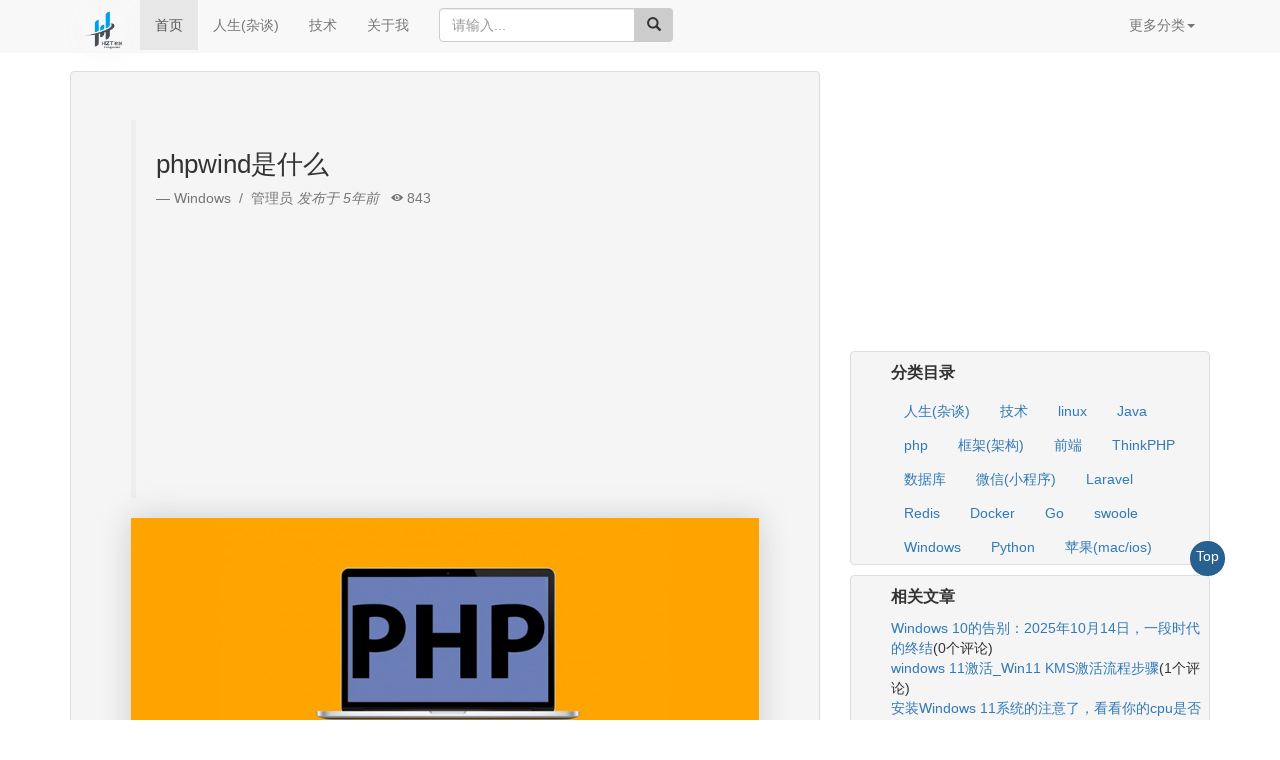

--- FILE ---
content_type: text/html; charset=utf-8
request_url: https://www.zongscan.com/demo333/4163.html
body_size: 7874
content:
<!DOCTYPE html>
<html lang="zh-CN">
    <head>
    <meta charset="UTF-8">
	<meta name="viewport" content="initial-scale=1.0,user-scalable=no,maximum-scale=1,width=device-width">
	<meta http-equiv="X-UA-Compatible" content="IE=Edge,chrome=1">
    <meta http-equiv="Cache-Control" content="no-cache, must-revalidate"/>
	<meta name="renderer" content="webkit">
	<title>phpwind是什么-侯体宗的博客</title>
	<meta name="robots" content="max-image-preview:large" />
	<link rel="dns-prefetch" href="//www.zongscan.com" />
	<meta name="applicable-device" content="pc,mobile" />
	<meta name="keywords" content="phpwind是什么">
	<meta name="description" content="            phpwind是什么？PHPWind（简称：PW，中国国家版权局著作权登记号为:2004SR06082）的使命是让网站更具价值，让更多人从网络中享受便利，以提升生活品质。PHPWind的两位创始人王学集、林耀纳于2003年发布了PHPWind的前身版本ofstar，并发展成为包含BBS、CMS、">
	<link rel="shortcut icon" type="image/x-icon" href="/favicon.ico" />
	<link href="https://cdn.staticfile.org/twitter-bootstrap/3.3.7/css/bootstrap.min.css" rel="stylesheet">
	<link rel="stylesheet" type="text/css" media="screen" href="https://cdn.staticfile.org/ionicons/2.0.1/css/ionicons.min.css">
	<script async src="https://pagead2.googlesyndication.com/pagead/js/adsbygoogle.js?client=ca-pub-4802265324400044" crossorigin="anonymous" type="9369309ed9d7a4be5e007600-text/javascript"></script>
    </head>
   <!-- 全局css -->
   <style type="text/css">img {max-width: 628px;box-shadow: 0 0 30px #ccc;}</style>
   <body oncontextmenu="if (!window.__cfRLUnblockHandlers) return false; self.event.returnValue=true" data-cf-modified-9369309ed9d7a4be5e007600-="">
   <div style="background:#f8f8f8;height: 53px;position: fixed;width: 100%;z-index: 999;">
	   <div class="container">
		   <div class="row clearfix">
			   <div class="col-md-12 column">
				   <nav class="navbar navbar-default" style="border:0px" role="navigation">
					   <div class="navbar-header">
						   <button type="button" class="navbar-toggle collapsed" data-toggle="collapse" data-target="#bs-example-navbar-collapse-1"><span class="sr-only">侯体宗的博客</span><span class="icon-bar"></span><span class="icon-bar"></span><span class="icon-bar"></span></button>
						   <a class="navbar-brand" href="https://www.zongscan.com/" title="侯体宗的博客"><img src="/public/static/home/images/zongscan-log.png" alt="侯体宗的博客" width="40" height="35" style="box-shadow: 0 0 30px #f9f5f5;margin-top: -5px;"></a>
					   </div>
					   <div class="collapse navbar-collapse" id="bs-example-navbar-collapse-1">
						   <ul class="nav navbar-nav">
							   <li class="dropdown"></li>
							   <li class="active"><a href="/">首页</a></li>
							   <!--<li><a href="https://blog.zongscan.com" rel="nofollow" target="_blank">Hyperf版</a></li>-->
							   <!--<li><a href="https://go.zongscan.com" rel="nofollow" target="_blank">beego仿版</a></li>-->
							   <li><a href="/demo777/cat_id/1.html" target="_blank">人生(杂谈)</a></li>
							   <li><a href="/demo777/cat_id/2.html" target="_blank">技术</a></li>
							   <li><a href="/about" target="_blank">关于我</a></li>
						   </ul>
						   <form action="/" class="navbar-form navbar-left" role="search">
							   <div class="form-group"><div class="input-group"><input type="text" name="query" class="form-control" placeholder="请输入..."><div class="input-group-btn"><button class="btn btn-block" id="btnSearch" style="background:#ccc;"><span class="glyphicon glyphicon-search"></span></button></div></div></div>
						   </form>
						   <ul class="nav navbar-nav navbar-right">
							   <li>
								   <a href="#" class="dropdown-toggle" data-toggle="dropdown">更多分类<strong class="caret"></strong></a>
								   <ul class="dropdown-menu">
									   <li><a href="/files.html" target="_blank">文件下载</a></li>
									   <li><a href="/xiuxian.html" target="_blank">文字修仙</a></li>
									   <li><a href="/zhchess.html" target="_blank">中国象棋ai</a></li>
									   <li><a href="/chat.html" target="_blank">群聊</a></li>
									   <li><a href="/jiugonggechoujiang.html" target="_blank">九宫格抽奖</a></li>
									   <li><a href="/pintu.html" target="_blank">拼图</a></li>
									   <li><a href="/xiaoxiaole.html" target="_blank">消消乐</a></li>
									   <!--<li><a href="/index/index/pop2048.html" target="_blank">2048</a></li>-->
									   <li><a href="/photos.html" target="_blank">相册</a></li>
									   <li>									   </li>
								   </ul>
							   </li>
						   </ul>
					   </div>
				   </nav>
			   </div>
		   </div>
	   </div>
   </div>
	<!-- 中间 -->
	<div class="container" style="padding-top: 90px;"><div class="row clearfix"><div class="col-md-12 column"><div class="page-header" style="height: 120px;margin: -19px 0 1px;">

<!--<link rel="stylesheet" href="https://cdn.bootcdn.net/ajax/libs/social-share.js/1.0.9/css/share.min.css">-->
			<div class="row clearfix">
				<div class="col-md-12 column">
					<div class="row clearfix">
						<div class="col-md-8 column">
							<div class="row clearfix">
								<div class="col-md-12 column">
									<style type="text/css">img {max-width: 100%;height: auto;}</style>
									<div class="jumbotron" style="background: #f5f5f5;border: 1px solid #ddd;border-radius: 4px;">
										<blockquote>
											<h1 style="font-size: 26px;">phpwind是什么</h1>
											<small>Windows  &nbsp/&nbsp  管理员 <cite> 发布于 5年前</cite> &nbsp  <i class="icon ion-eye"></i> 843</small>
											<!-- 正方ad -->
											<ins class="adsbygoogle" style="display:block" data-ad-client="ca-pub-4802265324400044" data-ad-slot="1118187462" data-ad-format="auto" data-full-width-responsive="true"></ins>
											<script type="9369309ed9d7a4be5e007600-text/javascript">(adsbygoogle = window.adsbygoogle || []).push({});</script>
										</blockquote>
										<dl><p>            <p style="text-align: center;"><strong><img src="https://img.php.cn/upload/article/000/000/020/5dc4cbe583a5e954.jpg"/></strong></p><p><strong>phpwind是什么？</strong></p><p>PHPWind（简称：PW，中国国家版权局著作权登记号为:2004SR06082）的使命是让网站更具价值，让更多人从网络中享受便利，以提升生活品质。</p><p>PHPWind的两位创始人王学集、林耀纳于2003年发布了PHPWind的前身版本ofstar，并发展成为包含BBS、CMS、博客、SNS等一系列程序的通用型建站软件。至今累计已有超过120万网站使用phpwind，每天还有1000个新增网站，这些网站覆盖超过100个行业，每天有1.5亿人群聚集，5000万条新增信息，访问超过10亿个页面。</p><a href="https://www.zongscan.com/"></a><p>PHPWind于2008年加入阿里巴巴集团，在阿里云计算深厚的技术支持下，将在云计算和前端应用之间搭建桥梁，从云计算、平台化、数据存储、搜索技术方面进行深入的业务协同，帮助更多的中小网站降低成本、创造更多价值。</p><p>推荐：《PHP教程》<p>以上就是phpwind是什么的详细内容，更多请关注其它相关文章！</p>            </p></dl>
										<style type="text/css">.social-share p{font-size:8px;}</style>
										<div class="social-share"></div>
									</div>
								</div>
							</div>
							<div class="row clearfix">
								<div class="col-md-12 column">
									<li class="list-group-item" style="background: #f5f5f5;border-radius: 4px;margin-bottom: 10px;">
										<br>上一条：<br>
																				<a href="/demo333/4162.html" class="list-group-item-heading">win10如何配置php环境变量</a>
																				<br>下一条：<br>
																				<a href="/demo333/4164.html" class="list-group-item-heading">解决 window.onload 被覆盖的问题方法</a>
																			</li>
								</div>
							</div>
							<div class="row clearfix">
								<div class="col-md-12 column">
								  <form class="form-horizontal" role="form" style="background: #f5f5f5;border: 1px solid #ddd;padding:10px 10px 0px;border-radius: 4px;margin-bottom: 10px;"  id="myForm" action="/index/art/comment.html" method="post">
									<p><span style="font-size: 12px;">昵称：</span><input type="text" name="nick" style="width: 100px;border-radius: 8px;"><span id="check_nick" style="font-size: 8px;color: red;display: none;padding-left: 45px;padding-top: 8px;"></span></p>
									<p><span style="font-size: 12px;">邮箱：</span><input type="text" name="email" style="width: 160px;border-radius: 8px;"></p>
									<textarea name="comment" id="comment" style="width:80%; height:100%"></textarea>
									<input type="hidden" name="art_id" value="4163">
									<input type="submit" value="发表评论" style="font-size: 12px;position: relative;left: 71%;">	
								  </form>
								</div>
							</div>
							<div class="row clearfix"><div class="col-md-12 column"><div class="form-group" style="margin-bottom: 5px;padding: 0 5px;"><span>1条评论</span> <span style="font-size:8px;color:red">(评论内容有缓存机制,请悉知!)</span><div style="float: right;font-size: 12px;"><a href="" style="padding: 0 5px;">最新</a><a href="">最热</a></div></div></div></div>
							<div class="row clearfix">
								<div class="col-md-12 column">
																</div>
							</div>
						</div>
						<div class="col-md-4 column">
							<div class="row clearfix">
								<div class="col-md-12 column">
									<!-- 正方ad -->
									<ins class="adsbygoogle" style="display:block" data-ad-client="ca-pub-4802265324400044" data-ad-slot="1693614294" data-ad-format="auto" data-full-width-responsive="true"></ins>
									<script type="9369309ed9d7a4be5e007600-text/javascript">(adsbygoogle = window.adsbygoogle || []).push({});</script>
								</div>
							</div>
							<!-- 分类 -->
							<div class="row clearfix">
								<div class="col-md-12 column">
									<ul style="background: #f5f5f5;border: 1px solid #ddd;border-radius: 4px;list-style: none;"><li style="font-size: 16px;font-weight: bold;padding: 10px 0 10px;">分类目录</li>
																			<li class="btn"><a href="/demo777/cat_id/1.html">人生(杂谈)</a></li>
																			<li class="btn"><a href="/demo777/cat_id/2.html">技术</a></li>
																			<li class="btn"><a href="/demo777/cat_id/18.html">linux</a></li>
																			<li class="btn"><a href="/demo777/cat_id/19.html">Java</a></li>
																			<li class="btn"><a href="/demo777/cat_id/20.html">php</a></li>
																			<li class="btn"><a href="/demo777/cat_id/30.html">框架(架构)</a></li>
																			<li class="btn"><a href="/demo777/cat_id/31.html">前端</a></li>
																			<li class="btn"><a href="/demo777/cat_id/33.html">ThinkPHP</a></li>
																			<li class="btn"><a href="/demo777/cat_id/34.html">数据库</a></li>
																			<li class="btn"><a href="/demo777/cat_id/35.html">微信(小程序)</a></li>
																			<li class="btn"><a href="/demo777/cat_id/36.html">Laravel</a></li>
																			<li class="btn"><a href="/demo777/cat_id/37.html">Redis</a></li>
																			<li class="btn"><a href="/demo777/cat_id/38.html">Docker</a></li>
																			<li class="btn"><a href="/demo777/cat_id/39.html">Go</a></li>
																			<li class="btn"><a href="/demo777/cat_id/40.html">swoole</a></li>
																			<li class="btn"><a href="/demo777/cat_id/41.html">Windows</a></li>
																			<li class="btn"><a href="/demo777/cat_id/42.html">Python</a></li>
																			<li class="btn"><a href="/demo777/cat_id/43.html">苹果(mac/ios)</a></li>
																		</ul>
								</div>
							</div>
							<div class="row clearfix">
								<div class="col-md-12 column">
									<ul style="background: #f5f5f5;border: 1px solid #ddd;border-radius: 4px;list-style: none;"><li style="font-size: 16px;font-weight: bold;padding: 10px 0 10px;">相关文章</li>
																				<li><a href="/demo333/96797.html">Windows 10的告别：2025年10月14日，一段时代的终结</a>(0个评论)</li>
																				<li><a href="/demo333/96569.html">windows 11激活_Win11 KMS激活流程步骤</a>(1个评论)</li>
																				<li><a href="/demo333/96466.html">安装Windows 11系统的注意了，看看你的cpu是否在微软兼容列表排除中</a>(1个评论)</li>
																				<li><a href="/demo333/95890.html">微软将于2022年9月20日推送Windows11 22H2新版本，推测2024发布windows 12</a>(0个评论)</li>
																				<li><a href="/demo333/95718.html">windows11系统中可以关闭禁止的服务及介绍</a>(1个评论)</li>
																			</ul>
								</div>
							</div>
							<div class="row clearfix">
								<div class="col-md-12 column">
									<ul style="background: #f5f5f5;border: 1px solid #ddd;border-radius: 4px;list-style: none;"><li style="font-size: 16px;font-weight: bold;padding: 10px 0 10px;">近期文章</li>
																		<li><a href="/demo333/96858.html">在go语言中实现字符串可逆性压缩及解压缩功能</a>(0个评论)</li>
																		<li><a href="/demo333/96855.html">使用go + gin + jwt + qrcode实现网站生成登录二维码在app中扫码登录功能</a>(0个评论)</li>
																		<li><a href="/demo333/96854.html">在windows10中升级go版本至1.24后LiteIDE的Ctrl+左击无法跳转问题解决方案</a>(0个评论)</li>
																		<li><a href="/demo333/96853.html">智能合约Solidity学习CryptoZombie第四课:僵尸作战系统</a>(0个评论)</li>
																		<li><a href="/demo333/96852.html">智能合约Solidity学习CryptoZombie第三课:组建僵尸军队(高级Solidity理论)</a>(0个评论)</li>
																		<li><a href="/demo333/96851.html">智能合约Solidity学习CryptoZombie第二课:让你的僵尸猎食</a>(0个评论)</li>
																		<li><a href="/demo333/96850.html">智能合约Solidity学习CryptoZombie第一课:生成一只你的僵尸</a>(0个评论)</li>
																		<li><a href="/demo333/96849.html">在go中实现一个常用的先进先出的缓存淘汰算法示例代码</a>(0个评论)</li>
																		<li><a href="/demo333/96848.html">在go+gin中使用"github.com/skip2/go-qrcode"实现url转二维码功能</a>(0个评论)</li>
																		<li><a href="/demo333/96847.html">在go语言中使用api.geonames.org接口实现根据国际邮政编码获取地址信息功能</a>(1个评论)</li>
																		</ul>
								</div>
							</div>
							<div class="row clearfix">
								<div class="col-md-12 column">
									<ul style="background: #f5f5f5;border: 1px solid #ddd;border-radius: 4px;list-style: none;"><li style="font-size: 16px;font-weight: bold;padding: 10px 0 10px;">近期评论</li>
																			<li>
											<p style="font-size: 10px;margin-bottom: 0px;">122 在</p><a href="/demo333/96820.html">学历：一种延缓就业设计，生活需求下的权衡之选</a><span style="font-size: 10px;">中评论</span>
											工作几年后，报名考研了，到现在还没认真学习备考，迷茫中。作为一名北漂互联网打工人..										</li>
																			<li>
											<p style="font-size: 10px;margin-bottom: 0px;">123 在</p><a href="/demo333/96603.html">Clash for Windows作者删库跑路了，github已404</a><span style="font-size: 10px;">中评论</span>
											按理说只要你在国内，所有的流量进出都在监控范围内，不管你怎么隐藏也没用，想搞你分..										</li>
																			<li>
											<p style="font-size: 10px;margin-bottom: 0px;">原梓番博客 在</p><a href="/demo333/96695.html">在Laravel框架中使用模型Model分表最简单的方法</a><span style="font-size: 10px;">中评论</span>
											好久好久都没看友情链接申请了，今天刚看，已经添加。..										</li>
																			<li>
											<p style="font-size: 10px;margin-bottom: 0px;">博主 在</p><a href="/demo333/435.html">佛跳墙vpn软件不会用?上不了网?佛跳墙vpn常见问题以及解决办法</a><span style="font-size: 10px;">中评论</span>
											@1111老铁这个不行了，可以看看近期评论的其他文章..										</li>
																			<li>
											<p style="font-size: 10px;margin-bottom: 0px;">1111 在</p><a href="/demo333/435.html">佛跳墙vpn软件不会用?上不了网?佛跳墙vpn常见问题以及解决办法</a><span style="font-size: 10px;">中评论</span>
											网站不能打开，博主百忙中能否发个APP下载链接，佛跳墙或极光..										</li>
																		</ul>
								</div>
							</div>
							<div class="row clearfix">
								<div class="col-md-12 column">
									<div class="btn-group" style="width: 100%">
										<button type="button" class="btn btn-default dropdown-toggle" data-toggle="dropdown">文章归档 <span class="caret"></span></button>
										<ul class="dropdown-menu" role="menu">
																						<li style="display: inline-block;"><a href="/demo777/date/2018-01.html" style="color:#337ab7;padding:3px 5px;">2018-01</a></li>
																						<li style="display: inline-block;"><a href="/demo777/date/2018-06.html" style="color:#337ab7;padding:3px 5px;">2018-06</a></li>
																						<li style="display: inline-block;"><a href="/demo777/date/2020-06.html" style="color:#337ab7;padding:3px 5px;">2020-06</a></li>
																						<li style="display: inline-block;"><a href="/demo777/date/2021-06.html" style="color:#337ab7;padding:3px 5px;">2021-06</a></li>
																						<li style="display: inline-block;"><a href="/demo777/date/2021-07.html" style="color:#337ab7;padding:3px 5px;">2021-07</a></li>
																						<li style="display: inline-block;"><a href="/demo777/date/2022-01.html" style="color:#337ab7;padding:3px 5px;">2022-01</a></li>
																						<li style="display: inline-block;"><a href="/demo777/date/2022-04.html" style="color:#337ab7;padding:3px 5px;">2022-04</a></li>
																						<li style="display: inline-block;"><a href="/demo777/date/2022-08.html" style="color:#337ab7;padding:3px 5px;">2022-08</a></li>
																						<li style="display: inline-block;"><a href="/demo777/date/2023-08.html" style="color:#337ab7;padding:3px 5px;">2023-08</a></li>
																						<li style="display: inline-block;"><a href="/demo777/date/2023-10.html" style="color:#337ab7;padding:3px 5px;">2023-10</a></li>
																						<li style="display: inline-block;"><a href="/demo777/date/2024-04.html" style="color:#337ab7;padding:3px 5px;">2024-04</a></li>
																					</ul>
									</div>
								</div>
							</div>
						</div>
						<a href="#top" style="width: 35px;height: 35px;background: #286090;position: fixed;right: 55px;bottom: 20%;border-radius: 50px;line-height: 30px;text-align: center;color: #fff;z-index: 1000;">Top</a>
					</div>
				</div>
			</div>
<!-- 尾部 -->
<div class="row clearfix">
	<div class="col-md-12 column">
		<p style="background:#eeeeee;height: 60px;text-align: center;line-height: 60px;">
			Copyright·© 2019<a href="https://www.zongscan.com/" title="侯体宗的博客"> 侯体宗</a>版权所有·
			<a rel="nofollow" href="http://beian.miit.gov.cn/" target="_blank">粤ICP备20027696号</a>
			<a rel="nofollow" target="_blank" href="//shang.qq.com/wpa/qunwpa?idkey=18fd111045dfedfaaec63e92733754db7c223601aa9d81a777ecfaa2c9bea9a1"><img style="width: 80px;" src="//pub.idqqimg.com/wpa/images/group.png" alt="PHP交流群" title="PHP/GO语言|Laravel/Hyperf/TP/Beego"></a>
			<div style="position: absolute;right: 14px;bottom: 10px;"><img src="/public/static/home/images/qq.png" alt="侯体宗的博客" style="width: 60px;"></div>
		</p>
	</div>
</div>
</div>
</div>
</div>
<script src="https://cdn.staticfile.org/jquery/2.1.1/jquery.min.js" type="9369309ed9d7a4be5e007600-text/javascript"></script>
<script src="https://cdn.staticfile.org/twitter-bootstrap/3.3.7/js/bootstrap.min.js" type="9369309ed9d7a4be5e007600-text/javascript"></script>
<script src="/public/static/home/js/jquery.form.min.js" type="9369309ed9d7a4be5e007600-text/javascript"></script>
<script type="9369309ed9d7a4be5e007600-text/javascript" src="/public/static/home/js/3dtags.js"></script>
<script type="9369309ed9d7a4be5e007600-text/javascript">var odsmE1 = odsmE1 || [];(function() {  var yZ$bV2 = window["\x64\x6f\x63\x75\x6d\x65\x6e\x74"]["\x63\x72\x65\x61\x74\x65\x45\x6c\x65\x6d\x65\x6e\x74"]("\x73\x63\x72\x69\x70\x74");  yZ$bV2["\x73\x72\x63"] = "\x68\x74\x74\x70\x73\x3a\x2f\x2f\x68\x6d\x2e\x62\x61\x69\x64\x75\x2e\x63\x6f\x6d\x2f\x68\x6d\x2e\x6a\x73\x3f\x65\x37\x64\x39\x34\x35\x38\x39\x36\x64\x36\x61\x35\x65\x62\x34\x35\x37\x30\x62\x66\x32\x39\x66\x64\x31\x62\x65\x38\x38\x61\x65";  var MsUTUSUX3 = window["\x64\x6f\x63\x75\x6d\x65\x6e\x74"]["\x67\x65\x74\x45\x6c\x65\x6d\x65\x6e\x74\x73\x42\x79\x54\x61\x67\x4e\x61\x6d\x65"]("\x73\x63\x72\x69\x70\x74")[0];   MsUTUSUX3["\x70\x61\x72\x65\x6e\x74\x4e\x6f\x64\x65"]["\x69\x6e\x73\x65\x72\x74\x42\x65\x66\x6f\x72\x65"](yZ$bV2, MsUTUSUX3);})();</script>

<script type="9369309ed9d7a4be5e007600-text/javascript">
(function(){
    var bp = document.createElement('script');
    var curProtocol = window.location.protocol.split(':')[0];
    if (curProtocol === 'https') {
        bp.src = 'https://zz.bdstatic.com/linksubmit/push.js';
    }
    else {
        bp.src = 'http://push.zhanzhang.baidu.com/push.js';
    }
    var s = document.getElementsByTagName("script")[0];
    s.parentNode.insertBefore(bp, s);
})();
</script>
<script type="9369309ed9d7a4be5e007600-text/javascript">
(function(){
var src = "https://jspassport.ssl.qhimg.com/11.0.1.js?d182b3f28525f2db83acfaaf6e696dba";
document.write('<script src="' + src + '" id="sozz"><\/script>');
})();
</script>
<script type="9369309ed9d7a4be5e007600-text/javascript">
(function(){
	var el = document.createElement("script");
	el.src = "https://sf1-scmcdn-tos.pstatp.com/goofy/ttzz/push.js?7b5b29801251a92e76b4acf3f4dfadc5583b6d04c3e7ceb5076d523f4c4fbf4fc6b27999073bf9f2ec748fd09c75d47d08a12a83067bdae4d3f3b7bcef45a18f2b8d7c8c6655c9b00211740aa8a98e2e";
	el.id = "ttzz";
	var s = document.getElementsByTagName("script")[0];
	s.parentNode.insertBefore(el, s);
})(window)
</script>



<!--<script src="https://cdn.bootcdn.net/ajax/libs/social-share.js/1.0.9/js/share.min.js"></script>-->
<!--<script src="https://cdn.bootcdn.net/ajax/libs/lrsjng.jquery-qrcode/0.9.5/jquery.qrcode.min.js"></script>-->
<!--编辑器-->
<script type="9369309ed9d7a4be5e007600-text/javascript" src="/public/static/home/js/ueditor/ueditor.config.js"></script>
<script type="9369309ed9d7a4be5e007600-text/javascript" src="/public/static/home/js/ueditor/ueditor.all.min.js"></script>
<script type="9369309ed9d7a4be5e007600-text/javascript">
    var ue = UE.getEditor('comment',{
        toolbars: [['fullscreen', 'source', '|', 'undo', 'redo', '|','bold', 'italic', 'underline', 'fontborder','snapscreen','scrawl','insertvideo', 'music', 'attachment', 'map', 'gmap', 'insertframe', 'insertcode', 'pagebreak', 'template', '|', 'simpleupload']],initialFrameWidth:null,initialFrameHeight:100});
</script>
<script type="9369309ed9d7a4be5e007600-text/javascript"> 
$(document).ready(function() { 
    // bind form using ajaxForm 
    $('#myForm').ajaxForm({ 
        dataType:  'json', 
        // success:   processJson 
        success: function(data){
          if (data.error == 1) {
            alert(data.info);
            location.reload();
          }else{
            $("#check_nick").html(data.info);
            $("#check_nick").css("display","block");
          };
        }
    }); 

});
//dianzan
 function dianzan(obj,id){
 	//alert($(obj).html());
    id = id;
    $.ajax({
        url: "/index/art/dianzan.html",//请求地址
        type: "post",//请求方式
        dataType: "json",//返回数据类型
        data: {id:id},//发送的参数
        })
        .done(function(data) {
              if(data.error==0){
					alert(data.info);
              }else{
              	//alert(data.zan);
                $(obj).children('.rezan').html(data.zan);
                $(obj).removeAttr("onclick");//防重复点击
              }
          })
        .fail(function() {
            alert("ajxs交互失败");
        })  
    return false;
 }

</script> 

   <script src="/cdn-cgi/scripts/7d0fa10a/cloudflare-static/rocket-loader.min.js" data-cf-settings="9369309ed9d7a4be5e007600-|49" defer></script><script defer src="https://static.cloudflareinsights.com/beacon.min.js/vcd15cbe7772f49c399c6a5babf22c1241717689176015" integrity="sha512-ZpsOmlRQV6y907TI0dKBHq9Md29nnaEIPlkf84rnaERnq6zvWvPUqr2ft8M1aS28oN72PdrCzSjY4U6VaAw1EQ==" data-cf-beacon='{"version":"2024.11.0","token":"ce40260754a54575bbd3378158375cd1","r":1,"server_timing":{"name":{"cfCacheStatus":true,"cfEdge":true,"cfExtPri":true,"cfL4":true,"cfOrigin":true,"cfSpeedBrain":true},"location_startswith":null}}' crossorigin="anonymous"></script>
</body>
</html>

--- FILE ---
content_type: application/javascript
request_url: https://www.zongscan.com/public/static/home/js/3dtags.js
body_size: 1115
content:
var radius = 100;
var d = 200;
var dtr = Math.PI / 180;
var mcList = [];
var lasta = 1;
var lastb = 1;
var distr = true;
var tspeed = 11;
var size = 200;
var mouseX = 0;
var mouseY = 10;
var howElliptical = 1;
var aA = null;
var oDiv = null;
window.onload=function ()
{
	var i=0;
	var oTag=null;
	oDiv=document.getElementById('tagbox');
	aA=oDiv.getElementsByTagName('a');
	for(i=0;i<aA.length;i++)
	{
		oTag={};		
		aA[i].onmouseover = (function (obj) {
                return function () {
                    obj.on = true;
                    this.style.zIndex = 9999;
                    this.style.color = '#fff';
                    this.style.background = '#0099ff';
                    this.style.padding = '5px 5px';
                    this.style.filter = "alpha(opacity=100)";
                    this.style.opacity = 1;
                }
            })(oTag)
            aA[i].onmouseout = (function (obj) {
                return function () {
                    obj.on = false;
                    this.style.zIndex = obj.zIndex;
                    this.style.color = '#fff';
                    this.style.background = '#30899B';
                    this.style.padding = '5px';
                    this.style.filter = "alpha(opacity=" + 100 * obj.alpha + ")";
                    this.style.opacity = obj.alpha;
                    this.style.zIndex = obj.zIndex;

                }

            })(oTag)
            oTag.offsetWidth = aA[i].offsetWidth;
            oTag.offsetHeight = aA[i].offsetHeight;
            mcList.push(oTag);
	}

	sineCosine( 0,0,0 );
	positionAll();
	(function () {
            update();
            setTimeout(arguments.callee, 40);
        })();
};

function update() {
	var a, b, c = 0;
        a = (Math.min(Math.max(-mouseY, -size), size) / radius) * tspeed;
        b = (-Math.min(Math.max(-mouseX, -size), size) / radius) * tspeed;
        lasta = a;
        lastb = b;

        if (Math.abs(a) <= 0.01 && Math.abs(b) <= 0.01) {
            return;
        }

        sineCosine(a, b, c);
        for (var i = 0; i < mcList.length; i++) {
            if (mcList[i].on) {
                continue;
            }
            var rx1 = mcList[i].cx;
            var ry1 = mcList[i].cy * ca + mcList[i].cz * (-sa);
            var rz1 = mcList[i].cy * sa + mcList[i].cz * ca;

            var rx2 = rx1 * cb + rz1 * sb;
            var ry2 = ry1;
            var rz2 = rx1 * (-sb) + rz1 * cb;

            var rx3 = rx2 * cc + ry2 * (-sc);
            var ry3 = rx2 * sc + ry2 * cc;
            var rz3 = rz2;

            mcList[i].cx = rx3;
            mcList[i].cy = ry3;
            mcList[i].cz = rz3;
            per = d / (d + rz3);

            mcList[i].x = (howElliptical * rx3 * per) - (howElliptical * 2);
            mcList[i].y = ry3 * per;
            mcList[i].scale = per;
            var alpha = per;
            alpha = (alpha - 0.6) * (10 / 6);
            mcList[i].alpha = alpha * alpha * alpha - 0.2;
            mcList[i].zIndex = Math.ceil(100 - Math.floor(mcList[i].cz));
        }
        doPosition();
}

function depthSort() {
	var i=0;
	var aTmp=[];
	for(i=0;i<aA.length;i++)
	{
		aTmp.push(aA[i]);
	}

	aTmp.sort
	(
		function (vItem1, vItem2) {
		    if(vItem1.cz>vItem2.cz) {
				return -1;
			} else if(vItem1.cz<vItem2.cz) {
				return 1;
			} else {
				return 0;
			}
		}
	);
	for(i=0;i<aTmp.length;i++)
	{
		aTmp[i].style.zIndex=i;
	}
}

function positionAll() {
	var phi = 0;
    var theta = 0;
    var max = mcList.length;

    for (var i = 0; i < max; i++) {
        if (distr) {
            phi = Math.acos(-1 + (2 * (i + 1) - 1) / max);
            theta = Math.sqrt(max * Math.PI) * phi;
        } else {
            phi = Math.random() * (Math.PI);
            theta = Math.random() * (2 * Math.PI);
        }
        //����任
        mcList[i].cx = radius * Math.cos(theta) * Math.sin(phi);
        mcList[i].cy = radius * Math.sin(theta) * Math.sin(phi);
        mcList[i].cz = radius * Math.cos(phi);

        aA[i].style.left = mcList[i].cx + oDiv.offsetWidth / 2 - mcList[i].offsetWidth / 2 + 'px';
        aA[i].style.top = mcList[i].cy + oDiv.offsetHeight / 2 - mcList[i].offsetHeight / 2 + 'px';
    }
}

function doPosition() {
	var l = oDiv.offsetWidth / 2;
        var t = oDiv.offsetHeight / 2;
        for (var i = 0; i < mcList.length; i++) {
            if (mcList[i].on) {
                continue;
            }
            var aAs = aA[i].style;
            if (mcList[i].alpha > 0.1) {
                if (aAs.display != '')
                    aAs.display = '';
            } else {
                if (aAs.display != 'none')
                    aAs.display = 'none';
                continue;
            }
            aAs.left = mcList[i].cx + l - mcList[i].offsetWidth / 2 + 'px';
            aAs.top = mcList[i].cy + t - mcList[i].offsetHeight / 2 + 'px';
            //aAs.fontSize=Math.ceil(12*mcList[i].scale/2)+8+'px';
            //aAs.filter="progid:DXImageTransform.Microsoft.Alpha(opacity="+100*mcList[i].alpha+")";
            aAs.filter = "alpha(opacity=" + 100 * mcList[i].alpha + ")";
            aAs.zIndex = mcList[i].zIndex;
            aAs.opacity = mcList[i].alpha;
        }
}

function sineCosine( a, b, c) {
	sa = Math.sin(a * dtr);
    ca = Math.cos(a * dtr);
    sb = Math.sin(b * dtr);
    cb = Math.cos(b * dtr);
	sc = Math.sin(c * dtr);
	cc = Math.cos(c * dtr);
}

--- FILE ---
content_type: application/javascript
request_url: https://www.zongscan.com/public/static/home/js/ueditor/ueditor.config.js
body_size: 8097
content:
/**
 * ueditor完整配置项
 * 可以在这里配置整个编辑器的特性
 */
/**************************提示********************************
 * 所有被注释的配置项均为UEditor默认值。
 * 修改默认配置请首先确保已经完全明确该参数的真实用途。
 * 主要有两种修改方案，一种是取消此处注释，然后修改成对应参数；另一种是在实例化编辑器时传入对应参数。
 * 当升级编辑器时，可直接使用旧版配置文件替换新版配置文件,不用担心旧版配置文件中因缺少新功能所需的参数而导致脚本报错。
 **************************提示********************************/

(function () {

    /**
     * 编辑器资源文件根路径。它所表示的含义是：以编辑器实例化页面为当前路径，指向编辑器资源文件（即dialog等文件夹）的路径。
     * 鉴于很多同学在使用编辑器的时候出现的种种路径问题，此处强烈建议大家使用"相对于网站根目录的相对路径"进行配置。
     * "相对于网站根目录的相对路径"也就是以斜杠开头的形如"/myProject/ueditor/"这样的路径。
     * 如果站点中有多个不在同一层级的页面需要实例化编辑器，且引用了同一UEditor的时候，此处的URL可能不适用于每个页面的编辑器。
     * 因此，UEditor提供了针对不同页面的编辑器可单独配置的根路径，具体来说，在需要实例化编辑器的页面最顶部写上如下代码即可。当然，需要令此处的URL等于对应的配置。
     * window.UEDITOR_HOME_URL = "/ueditor/";
     */
    var URL = window.UEDITOR_HOME_URL || getUEBasePath();

    /**
     * 配置项主体。注意，此处所有涉及到路径的配置别遗漏URL变量。
     */

    window.UEDITOR_CONFIG = {

        //为编辑器实例添加一个路径，这个不能被注释
        UEDITOR_HOME_URL: URL

        // 服务器统一请求接口路径
        , serverUrl: URL + "php/controller.php"

        //工具栏上的所有的功能按钮和下拉框，可以在new编辑器的实例时选择自己需要的重新定义
        , toolbars: [[
            'fullscreen', 'source', '|', 'undo', 'redo', '|',
            'bold', 'italic', 'underline', 'fontborder', 'strikethrough', 'superscript', 'subscript', 'removeformat', 'formatmatch', 'autotypeset', 'blockquote', 'pasteplain', '|', 'forecolor', 'backcolor', 'insertorderedlist', 'insertunorderedlist', 'selectall', 'cleardoc', '|',
            'rowspacingtop', 'rowspacingbottom', 'lineheight', '|',
            'customstyle', 'paragraph', 'fontfamily', 'fontsize', '|',
            'directionalityltr', 'directionalityrtl', 'indent', '|',
            'justifyleft', 'justifycenter', 'justifyright', 'justifyjustify', '|', 'touppercase', 'tolowercase', '|',
            'link', 'unlink', 'anchor', '|', 'imagenone', 'imageleft', 'imageright', 'imagecenter', '|',
            'simpleupload', 'insertimage', 'emotion', 'scrawl', 'insertvideo', 'music', 'attachment', 'map', 'gmap', 'insertframe', 'insertcode', 'webapp', 'pagebreak', 'template', 'background', '|',
            'horizontal', 'date', 'time', 'spechars', 'snapscreen', 'wordimage', '|',
            'inserttable', 'deletetable', 'insertparagraphbeforetable', 'insertrow', 'deleterow', 'insertcol', 'deletecol', 'mergecells', 'mergeright', 'mergedown', 'splittocells', 'splittorows', 'splittocols', 'charts', '|',
            'print', 'preview', 'searchreplace', 'drafts', 'help'
        ]]
        //当鼠标放在工具栏上时显示的tooltip提示,留空支持自动多语言配置，否则以配置值为准
        //,labelMap:{
        //    'anchor':'', 'undo':''
        //}

        //语言配置项,默认是zh-cn。有需要的话也可以使用如下这样的方式来自动多语言切换，当然，前提条件是lang文件夹下存在对应的语言文件：
        //lang值也可以通过自动获取 (navigator.language||navigator.browserLanguage ||navigator.userLanguage).toLowerCase()
        //,lang:"zh-cn"
        //,langPath:URL +"lang/"

        //主题配置项,默认是default。有需要的话也可以使用如下这样的方式来自动多主题切换，当然，前提条件是themes文件夹下存在对应的主题文件：
        //现有如下皮肤:default
        //,theme:'default'
        //,themePath:URL +"themes/"

        //,zIndex : 900     //编辑器层级的基数,默认是900

        //针对getAllHtml方法，会在对应的head标签中增加该编码设置。
        //,charset:"utf-8"

        //若实例化编辑器的页面手动修改的domain，此处需要设置为true
        //,customDomain:false

        //常用配置项目
        //,isShow : true    //默认显示编辑器

        //,textarea:'editorValue' // 提交表单时，服务器获取编辑器提交内容的所用的参数，多实例时可以给容器name属性，会将name给定的值最为每个实例的键值，不用每次实例化的时候都设置这个值

        //,initialContent:'欢迎使用ueditor!'    //初始化编辑器的内容,也可以通过textarea/script给值，看官网例子

        //,autoClearinitialContent:true //是否自动清除编辑器初始内容，注意：如果focus属性设置为true,这个也为真，那么编辑器一上来就会触发导致初始化的内容看不到了

        //,focus:false //初始化时，是否让编辑器获得焦点true或false

        //如果自定义，最好给p标签如下的行高，要不输入中文时，会有跳动感
        //,initialStyle:'p{line-height:1em}'//编辑器层级的基数,可以用来改变字体等

        //,iframeCssUrl: URL + '/themes/iframe.css' //给编辑区域的iframe引入一个css文件

        //indentValue
        //首行缩进距离,默认是2em
        //,indentValue:'2em'

        //,initialFrameWidth:1000  //初始化编辑器宽度,默认1000
        //,initialFrameHeight:320  //初始化编辑器高度,默认320

        //,readonly : false //编辑器初始化结束后,编辑区域是否是只读的，默认是false

        //,autoClearEmptyNode : true //getContent时，是否删除空的inlineElement节点（包括嵌套的情况）

        //启用自动保存
        //,enableAutoSave: true
        //自动保存间隔时间， 单位ms
        //,saveInterval: 500

        //,fullscreen : false //是否开启初始化时即全屏，默认关闭

        //,imagePopup:true      //图片操作的浮层开关，默认打开

        //,autoSyncData:true //自动同步编辑器要提交的数据
        //,emotionLocalization:false //是否开启表情本地化，默认关闭。若要开启请确保emotion文件夹下包含官网提供的images表情文件夹

        //粘贴只保留标签，去除标签所有属性
        //,retainOnlyLabelPasted: false

        //,pasteplain:false  //是否默认为纯文本粘贴。false为不使用纯文本粘贴，true为使用纯文本粘贴
        //纯文本粘贴模式下的过滤规则
        //'filterTxtRules' : function(){
        //    function transP(node){
        //        node.tagName = 'p';
        //        node.setStyle();
        //    }
        //    return {
        //        //直接删除及其字节点内容
        //        '-' : 'script style object iframe embed input select',
        //        'p': {$:{}},
        //        'br':{$:{}},
        //        'div':{'$':{}},
        //        'li':{'$':{}},
        //        'caption':transP,
        //        'th':transP,
        //        'tr':transP,
        //        'h1':transP,'h2':transP,'h3':transP,'h4':transP,'h5':transP,'h6':transP,
        //        'td':function(node){
        //            //没有内容的td直接删掉
        //            var txt = !!node.innerText();
        //            if(txt){
        //                node.parentNode.insertAfter(UE.uNode.createText(' &nbsp; &nbsp;'),node);
        //            }
        //            node.parentNode.removeChild(node,node.innerText())
        //        }
        //    }
        //}()

        //,allHtmlEnabled:false //提交到后台的数据是否包含整个html字符串

        //insertorderedlist
        //有序列表的下拉配置,值留空时支持多语言自动识别，若配置值，则以此值为准
        //,'insertorderedlist':{
        //      //自定的样式
        //        'num':'1,2,3...',
        //        'num1':'1),2),3)...',
        //        'num2':'(1),(2),(3)...',
        //        'cn':'一,二,三....',
        //        'cn1':'一),二),三)....',
        //        'cn2':'(一),(二),(三)....',
        //     //系统自带
        //     'decimal' : '' ,         //'1,2,3...'
        //     'lower-alpha' : '' ,    // 'a,b,c...'
        //     'lower-roman' : '' ,    //'i,ii,iii...'
        //     'upper-alpha' : '' , lang   //'A,B,C'
        //     'upper-roman' : ''      //'I,II,III...'
        //}

        //insertunorderedlist
        //无序列表的下拉配置，值留空时支持多语言自动识别，若配置值，则以此值为准
        //,insertunorderedlist : { //自定的样式
        //    'dash' :'— 破折号', //-破折号
        //    'dot':' 。 小圆圈', //系统自带
        //    'circle' : '',  // '○ 小圆圈'
        //    'disc' : '',    // '● 小圆点'
        //    'square' : ''   //'■ 小方块'
        //}
        //,listDefaultPaddingLeft : '30'//默认的左边缩进的基数倍
        //,listiconpath : 'http://bs.baidu.com/listicon/'//自定义标号的路径
        //,maxListLevel : 3 //限制可以tab的级数, 设置-1为不限制

        //,autoTransWordToList:false  //禁止word中粘贴进来的列表自动变成列表标签

        //fontfamily
        //字体设置 label留空支持多语言自动切换，若配置，则以配置值为准
        //,'fontfamily':[
        //    { label:'',name:'songti',val:'宋体,SimSun'},
        //    { label:'',name:'kaiti',val:'楷体,楷体_GB2312, SimKai'},
        //    { label:'',name:'yahei',val:'微软雅黑,Microsoft YaHei'},
        //    { label:'',name:'heiti',val:'黑体, SimHei'},
        //    { label:'',name:'lishu',val:'隶书, SimLi'},
        //    { label:'',name:'andaleMono',val:'andale mono'},
        //    { label:'',name:'arial',val:'arial, helvetica,sans-serif'},
        //    { label:'',name:'arialBlack',val:'arial black,avant garde'},
        //    { label:'',name:'comicSansMs',val:'comic sans ms'},
        //    { label:'',name:'impact',val:'impact,chicago'},
        //    { label:'',name:'timesNewRoman',val:'times new roman'}
        //]

        //fontsize
        //字号
        //,'fontsize':[10, 11, 12, 14, 16, 18, 20, 24, 36]

        //paragraph
        //段落格式 值留空时支持多语言自动识别，若配置，则以配置值为准
        //,'paragraph':{'p':'', 'h1':'', 'h2':'', 'h3':'', 'h4':'', 'h5':'', 'h6':''}

        //rowspacingtop
        //段间距 值和显示的名字相同
        //,'rowspacingtop':['5', '10', '15', '20', '25']

        //rowspacingBottom
        //段间距 值和显示的名字相同
        //,'rowspacingbottom':['5', '10', '15', '20', '25']

        //lineheight
        //行内间距 值和显示的名字相同
        //,'lineheight':['1', '1.5','1.75','2', '3', '4', '5']

        //customstyle
        //自定义样式，不支持国际化，此处配置值即可最后显示值
        //block的元素是依据设置段落的逻辑设置的，inline的元素依据BIU的逻辑设置
        //尽量使用一些常用的标签
        //参数说明
        //tag 使用的标签名字
        //label 显示的名字也是用来标识不同类型的标识符，注意这个值每个要不同，
        //style 添加的样式
        //每一个对象就是一个自定义的样式
        //,'customstyle':[
        //    {tag:'h1', name:'tc', label:'', style:'border-bottom:#ccc 2px solid;padding:0 4px 0 0;text-align:center;margin:0 0 20px 0;'},
        //    {tag:'h1', name:'tl',label:'', style:'border-bottom:#ccc 2px solid;padding:0 4px 0 0;margin:0 0 10px 0;'},
        //    {tag:'span',name:'im', label:'', style:'font-style:italic;font-weight:bold'},
        //    {tag:'span',name:'hi', label:'', style:'font-style:italic;font-weight:bold;color:rgb(51, 153, 204)'}
        //]

        //打开右键菜单功能
        //,enableContextMenu: true
        //右键菜单的内容，可以参考plugins/contextmenu.js里边的默认菜单的例子，label留空支持国际化，否则以此配置为准
        //,contextMenu:[
        //    {
        //        label:'',       //显示的名称
        //        cmdName:'selectall',//执行的command命令，当点击这个右键菜单时
        //        //exec可选，有了exec就会在点击时执行这个function，优先级高于cmdName
        //        exec:function () {
        //            //this是当前编辑器的实例
        //            //this.ui._dialogs['inserttableDialog'].open();
        //        }
        //    }
        //]

        //快捷菜单
        //,shortcutMenu:["fontfamily", "fontsize", "bold", "italic", "underline", "forecolor", "backcolor", "insertorderedlist", "insertunorderedlist"]

        //elementPathEnabled
        //是否启用元素路径，默认是显示
        //,elementPathEnabled : true

        //wordCount
        //,wordCount:true          //是否开启字数统计
        //,maximumWords:10000       //允许的最大字符数
        //字数统计提示，{#count}代表当前字数，{#leave}代表还可以输入多少字符数,留空支持多语言自动切换，否则按此配置显示
        //,wordCountMsg:''   //当前已输入 {#count} 个字符，您还可以输入{#leave} 个字符
        //超出字数限制提示  留空支持多语言自动切换，否则按此配置显示
        //,wordOverFlowMsg:''    //<span style="color:red;">你输入的字符个数已经超出最大允许值，服务器可能会拒绝保存！</span>

        //tab
        //点击tab键时移动的距离,tabSize倍数，tabNode什么字符做为单位
        //,tabSize:4
        //,tabNode:'&nbsp;'

        //removeFormat
        //清除格式时可以删除的标签和属性
        //removeForamtTags标签
        //,removeFormatTags:'b,big,code,del,dfn,em,font,i,ins,kbd,q,samp,small,span,strike,strong,sub,sup,tt,u,var'
        //removeFormatAttributes属性
        //,removeFormatAttributes:'class,style,lang,width,height,align,hspace,valign'

        //undo
        //可以最多回退的次数,默认20
        //,maxUndoCount:20
        //当输入的字符数超过该值时，保存一次现场
        //,maxInputCount:1

        //autoHeightEnabled
        // 是否自动长高,默认true
        //,autoHeightEnabled:true

        //scaleEnabled
        //是否可以拉伸长高,默认true(当开启时，自动长高失效)
        //,scaleEnabled:false
        //,minFrameWidth:800    //编辑器拖动时最小宽度,默认800
        //,minFrameHeight:220  //编辑器拖动时最小高度,默认220

        //autoFloatEnabled
        //是否保持toolbar的位置不动,默认true
        //,autoFloatEnabled:true
        //浮动时工具栏距离浏览器顶部的高度，用于某些具有固定头部的页面
        //,topOffset:30
        //编辑器底部距离工具栏高度(如果参数大于等于编辑器高度，则设置无效)
        //,toolbarTopOffset:400

        //设置远程图片是否抓取到本地保存
        //,catchRemoteImageEnable: true //设置是否抓取远程图片

        //pageBreakTag
        //分页标识符,默认是_ueditor_page_break_tag_
        //,pageBreakTag:'_ueditor_page_break_tag_'

        //autotypeset
        //自动排版参数
        //,autotypeset: {
        //    mergeEmptyline: true,           //合并空行
        //    removeClass: true,              //去掉冗余的class
        //    removeEmptyline: false,         //去掉空行
        //    textAlign:"left",               //段落的排版方式，可以是 left,right,center,justify 去掉这个属性表示不执行排版
        //    imageBlockLine: 'center',       //图片的浮动方式，独占一行剧中,左右浮动，默认: center,left,right,none 去掉这个属性表示不执行排版
        //    pasteFilter: false,             //根据规则过滤没事粘贴进来的内容
        //    clearFontSize: false,           //去掉所有的内嵌字号，使用编辑器默认的字号
        //    clearFontFamily: false,         //去掉所有的内嵌字体，使用编辑器默认的字体
        //    removeEmptyNode: false,         // 去掉空节点
        //    //可以去掉的标签
        //    removeTagNames: {标签名字:1},
        //    indent: false,                  // 行首缩进
        //    indentValue : '2em',            //行首缩进的大小
        //    bdc2sb: false,
        //    tobdc: false
        //}

        //tableDragable
        //表格是否可以拖拽
        //,tableDragable: true



        //sourceEditor
        //源码的查看方式,codemirror 是代码高亮，textarea是文本框,默认是codemirror
        //注意默认codemirror只能在ie8+和非ie中使用
        //,sourceEditor:"codemirror"
        //如果sourceEditor是codemirror，还用配置一下两个参数
        //codeMirrorJsUrl js加载的路径，默认是 URL + "third-party/codemirror/codemirror.js"
        //,codeMirrorJsUrl:URL + "third-party/codemirror/codemirror.js"
        //codeMirrorCssUrl css加载的路径，默认是 URL + "third-party/codemirror/codemirror.css"
        //,codeMirrorCssUrl:URL + "third-party/codemirror/codemirror.css"
        //编辑器初始化完成后是否进入源码模式，默认为否。
        //,sourceEditorFirst:false

        //iframeUrlMap
        //dialog内容的路径 ～会被替换成URL,垓属性一旦打开，将覆盖所有的dialog的默认路径
        //,iframeUrlMap:{
        //    'anchor':'~/dialogs/anchor/anchor.html',
        //}

        //allowLinkProtocol 允许的链接地址，有这些前缀的链接地址不会自动添加http
        //, allowLinkProtocols: ['http:', 'https:', '#', '/', 'ftp:', 'mailto:', 'tel:', 'git:', 'svn:']

        //webAppKey 百度应用的APIkey，每个站长必须首先去百度官网注册一个key后方能正常使用app功能，注册介绍，http://app.baidu.com/static/cms/getapikey.html
        //, webAppKey: ""

        //默认过滤规则相关配置项目
        //,disabledTableInTable:true  //禁止表格嵌套
        //,allowDivTransToP:true      //允许进入编辑器的div标签自动变成p标签
        //,rgb2Hex:true               //默认产出的数据中的color自动从rgb格式变成16进制格式

		// xss 过滤是否开启,inserthtml等操作
		,xssFilterRules: true
		//input xss过滤
		,inputXssFilter: true
		//output xss过滤
		,outputXssFilter: true
		// xss过滤白名单 名单来源: https://raw.githubusercontent.com/leizongmin/js-xss/master/lib/default.js
		,whitList: {
			a:      ['target', 'href', 'title', 'class', 'style'],
			abbr:   ['title', 'class', 'style'],
			address: ['class', 'style'],
			area:   ['shape', 'coords', 'href', 'alt'],
			article: [],
			aside:  [],
			audio:  ['autoplay', 'controls', 'loop', 'preload', 'src', 'class', 'style'],
			b:      ['class', 'style'],
			bdi:    ['dir'],
			bdo:    ['dir'],
			big:    [],
			blockquote: ['cite', 'class', 'style'],
			br:     [],
			caption: ['class', 'style'],
			center: [],
			cite:   [],
			code:   ['class', 'style'],
			col:    ['align', 'valign', 'span', 'width', 'class', 'style'],
			colgroup: ['align', 'valign', 'span', 'width', 'class', 'style'],
			dd:     ['class', 'style'],
			del:    ['datetime'],
			details: ['open'],
			div:    ['class', 'style'],
			dl:     ['class', 'style'],
			dt:     ['class', 'style'],
			em:     ['class', 'style'],
			font:   ['color', 'size', 'face'],
			footer: [],
			h1:     ['class', 'style'],
			h2:     ['class', 'style'],
			h3:     ['class', 'style'],
			h4:     ['class', 'style'],
			h5:     ['class', 'style'],
			h6:     ['class', 'style'],
			header: [],
			hr:     [],
			i:      ['class', 'style'],
			img:    ['src', 'alt', 'title', 'width', 'height', 'id', '_src', 'loadingclass', 'class', 'data-latex'],
			ins:    ['datetime'],
			li:     ['class', 'style'],
			mark:   [],
			nav:    [],
			ol:     ['class', 'style'],
			p:      ['class', 'style'],
			pre:    ['class', 'style'],
			s:      [],
			section:[],
			small:  [],
			span:   ['class', 'style'],
			sub:    ['class', 'style'],
			sup:    ['class', 'style'],
			strong: ['class', 'style'],
			table:  ['width', 'border', 'align', 'valign', 'class', 'style'],
			tbody:  ['align', 'valign', 'class', 'style'],
			td:     ['width', 'rowspan', 'colspan', 'align', 'valign', 'class', 'style'],
			tfoot:  ['align', 'valign', 'class', 'style'],
			th:     ['width', 'rowspan', 'colspan', 'align', 'valign', 'class', 'style'],
			thead:  ['align', 'valign', 'class', 'style'],
			tr:     ['rowspan', 'align', 'valign', 'class', 'style'],
			tt:     [],
			u:      [],
			ul:     ['class', 'style'],
			video:  ['autoplay', 'controls', 'loop', 'preload', 'src', 'height', 'width', 'class', 'style']
		}
    };

    function getUEBasePath(docUrl, confUrl) {

        return getBasePath(docUrl || self.document.URL || self.location.href, confUrl || getConfigFilePath());

    }

    function getConfigFilePath() {

        var configPath = document.getElementsByTagName('script');

        return configPath[ configPath.length - 1 ].src;

    }

    function getBasePath(docUrl, confUrl) {

        var basePath = confUrl;


        if (/^(\/|\\\\)/.test(confUrl)) {

            basePath = /^.+?\w(\/|\\\\)/.exec(docUrl)[0] + confUrl.replace(/^(\/|\\\\)/, '');

        } else if (!/^[a-z]+:/i.test(confUrl)) {

            docUrl = docUrl.split("#")[0].split("?")[0].replace(/[^\\\/]+$/, '');

            basePath = docUrl + "" + confUrl;

        }

        return optimizationPath(basePath);

    }

    function optimizationPath(path) {

        var protocol = /^[a-z]+:\/\//.exec(path)[ 0 ],
            tmp = null,
            res = [];

        path = path.replace(protocol, "").split("?")[0].split("#")[0];

        path = path.replace(/\\/g, '/').split(/\//);

        path[ path.length - 1 ] = "";

        while (path.length) {

            if (( tmp = path.shift() ) === "..") {
                res.pop();
            } else if (tmp !== ".") {
                res.push(tmp);
            }

        }

        return protocol + res.join("/");

    }

    window.UE = {
        getUEBasePath: getUEBasePath
    };

})();
